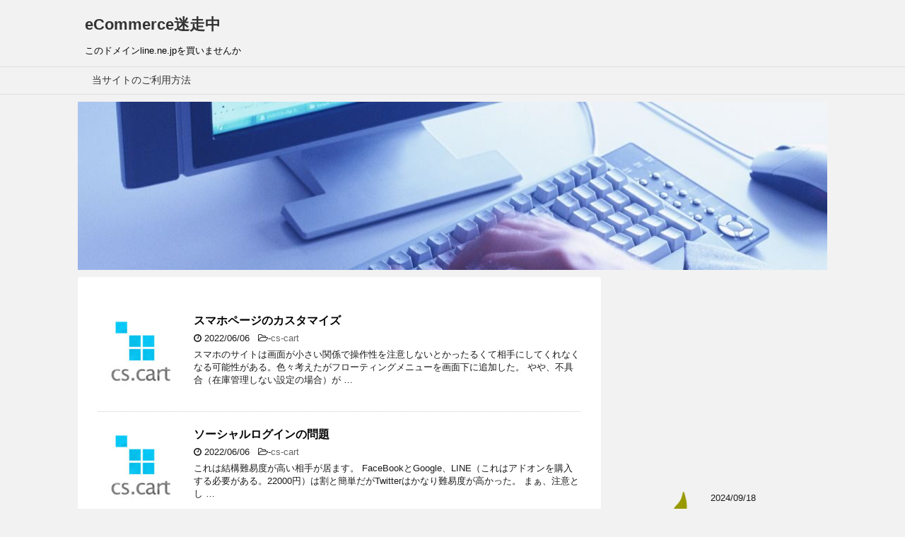

--- FILE ---
content_type: text/html; charset=UTF-8
request_url: https://line.ne.jp/page/3/
body_size: 13158
content:
<!DOCTYPE html>
<!--[if lt IE 7]>
<html class="ie6" lang="ja"> <![endif]-->
<!--[if IE 7]>
<html class="i7" lang="ja"> <![endif]-->
<!--[if IE 8]>
<html class="ie" lang="ja"> <![endif]-->
<!--[if gt IE 8]><!-->
<html lang="ja">
	<!--<![endif]-->
	<head prefix="og: http://ogp.me/ns# fb: http://ogp.me/ns/fb# article: http://ogp.me/ns/article#">
		<meta charset="UTF-8" >
		<meta name="viewport" content="width=device-width,initial-scale=1.0,user-scalable=yes">
		<meta name="format-detection" content="telephone=no" >
		
					<meta name="robots" content="noindex,follow">
		
		<link rel="alternate" type="application/rss+xml" title="eCommerce迷走中 RSS Feed" href="https://line.ne.jp/feed/" />
		<link rel="pingback" href="https://line.ne.jp/xmlrpc.php" >
		<!--[if lt IE 9]>
		<script src="http://css3-mediaqueries-js.googlecode.com/svn/trunk/css3-mediaqueries.js"></script>
		<script src="https://line.ne.jp/wp-content/themes/stinger8/js/html5shiv.js"></script>
		<![endif]-->
				<title>eCommerce迷走中 &#8211; ページ 3 &#8211; このドメインline.ne.jpを買いませんか</title>
<meta name='robots' content='max-image-preview:large' />
	<style>img:is([sizes="auto" i], [sizes^="auto," i]) { contain-intrinsic-size: 3000px 1500px }</style>
	<link rel='dns-prefetch' href='//widgetlogic.org' />
<link rel='dns-prefetch' href='//ajax.googleapis.com' />
<link rel='dns-prefetch' href='//www.googletagmanager.com' />
<link rel='dns-prefetch' href='//pagead2.googlesyndication.com' />
<script type="text/javascript">
/* <![CDATA[ */
window._wpemojiSettings = {"baseUrl":"https:\/\/s.w.org\/images\/core\/emoji\/16.0.1\/72x72\/","ext":".png","svgUrl":"https:\/\/s.w.org\/images\/core\/emoji\/16.0.1\/svg\/","svgExt":".svg","source":{"concatemoji":"https:\/\/line.ne.jp\/wp-includes\/js\/wp-emoji-release.min.js?ver=6.8.3"}};
/*! This file is auto-generated */
!function(s,n){var o,i,e;function c(e){try{var t={supportTests:e,timestamp:(new Date).valueOf()};sessionStorage.setItem(o,JSON.stringify(t))}catch(e){}}function p(e,t,n){e.clearRect(0,0,e.canvas.width,e.canvas.height),e.fillText(t,0,0);var t=new Uint32Array(e.getImageData(0,0,e.canvas.width,e.canvas.height).data),a=(e.clearRect(0,0,e.canvas.width,e.canvas.height),e.fillText(n,0,0),new Uint32Array(e.getImageData(0,0,e.canvas.width,e.canvas.height).data));return t.every(function(e,t){return e===a[t]})}function u(e,t){e.clearRect(0,0,e.canvas.width,e.canvas.height),e.fillText(t,0,0);for(var n=e.getImageData(16,16,1,1),a=0;a<n.data.length;a++)if(0!==n.data[a])return!1;return!0}function f(e,t,n,a){switch(t){case"flag":return n(e,"\ud83c\udff3\ufe0f\u200d\u26a7\ufe0f","\ud83c\udff3\ufe0f\u200b\u26a7\ufe0f")?!1:!n(e,"\ud83c\udde8\ud83c\uddf6","\ud83c\udde8\u200b\ud83c\uddf6")&&!n(e,"\ud83c\udff4\udb40\udc67\udb40\udc62\udb40\udc65\udb40\udc6e\udb40\udc67\udb40\udc7f","\ud83c\udff4\u200b\udb40\udc67\u200b\udb40\udc62\u200b\udb40\udc65\u200b\udb40\udc6e\u200b\udb40\udc67\u200b\udb40\udc7f");case"emoji":return!a(e,"\ud83e\udedf")}return!1}function g(e,t,n,a){var r="undefined"!=typeof WorkerGlobalScope&&self instanceof WorkerGlobalScope?new OffscreenCanvas(300,150):s.createElement("canvas"),o=r.getContext("2d",{willReadFrequently:!0}),i=(o.textBaseline="top",o.font="600 32px Arial",{});return e.forEach(function(e){i[e]=t(o,e,n,a)}),i}function t(e){var t=s.createElement("script");t.src=e,t.defer=!0,s.head.appendChild(t)}"undefined"!=typeof Promise&&(o="wpEmojiSettingsSupports",i=["flag","emoji"],n.supports={everything:!0,everythingExceptFlag:!0},e=new Promise(function(e){s.addEventListener("DOMContentLoaded",e,{once:!0})}),new Promise(function(t){var n=function(){try{var e=JSON.parse(sessionStorage.getItem(o));if("object"==typeof e&&"number"==typeof e.timestamp&&(new Date).valueOf()<e.timestamp+604800&&"object"==typeof e.supportTests)return e.supportTests}catch(e){}return null}();if(!n){if("undefined"!=typeof Worker&&"undefined"!=typeof OffscreenCanvas&&"undefined"!=typeof URL&&URL.createObjectURL&&"undefined"!=typeof Blob)try{var e="postMessage("+g.toString()+"("+[JSON.stringify(i),f.toString(),p.toString(),u.toString()].join(",")+"));",a=new Blob([e],{type:"text/javascript"}),r=new Worker(URL.createObjectURL(a),{name:"wpTestEmojiSupports"});return void(r.onmessage=function(e){c(n=e.data),r.terminate(),t(n)})}catch(e){}c(n=g(i,f,p,u))}t(n)}).then(function(e){for(var t in e)n.supports[t]=e[t],n.supports.everything=n.supports.everything&&n.supports[t],"flag"!==t&&(n.supports.everythingExceptFlag=n.supports.everythingExceptFlag&&n.supports[t]);n.supports.everythingExceptFlag=n.supports.everythingExceptFlag&&!n.supports.flag,n.DOMReady=!1,n.readyCallback=function(){n.DOMReady=!0}}).then(function(){return e}).then(function(){var e;n.supports.everything||(n.readyCallback(),(e=n.source||{}).concatemoji?t(e.concatemoji):e.wpemoji&&e.twemoji&&(t(e.twemoji),t(e.wpemoji)))}))}((window,document),window._wpemojiSettings);
/* ]]> */
</script>
<style id='wp-emoji-styles-inline-css' type='text/css'>

	img.wp-smiley, img.emoji {
		display: inline !important;
		border: none !important;
		box-shadow: none !important;
		height: 1em !important;
		width: 1em !important;
		margin: 0 0.07em !important;
		vertical-align: -0.1em !important;
		background: none !important;
		padding: 0 !important;
	}
</style>
<link rel='stylesheet' id='wp-block-library-css' href='https://line.ne.jp/wp-includes/css/dist/block-library/style.min.css?ver=6.8.3' type='text/css' media='all' />
<style id='classic-theme-styles-inline-css' type='text/css'>
/*! This file is auto-generated */
.wp-block-button__link{color:#fff;background-color:#32373c;border-radius:9999px;box-shadow:none;text-decoration:none;padding:calc(.667em + 2px) calc(1.333em + 2px);font-size:1.125em}.wp-block-file__button{background:#32373c;color:#fff;text-decoration:none}
</style>
<link rel='stylesheet' id='block-widget-css' href='https://line.ne.jp/wp-content/plugins/widget-logic/block_widget/css/widget.css?ver=1768265588' type='text/css' media='all' />
<style id='global-styles-inline-css' type='text/css'>
:root{--wp--preset--aspect-ratio--square: 1;--wp--preset--aspect-ratio--4-3: 4/3;--wp--preset--aspect-ratio--3-4: 3/4;--wp--preset--aspect-ratio--3-2: 3/2;--wp--preset--aspect-ratio--2-3: 2/3;--wp--preset--aspect-ratio--16-9: 16/9;--wp--preset--aspect-ratio--9-16: 9/16;--wp--preset--color--black: #000000;--wp--preset--color--cyan-bluish-gray: #abb8c3;--wp--preset--color--white: #ffffff;--wp--preset--color--pale-pink: #f78da7;--wp--preset--color--vivid-red: #cf2e2e;--wp--preset--color--luminous-vivid-orange: #ff6900;--wp--preset--color--luminous-vivid-amber: #fcb900;--wp--preset--color--light-green-cyan: #7bdcb5;--wp--preset--color--vivid-green-cyan: #00d084;--wp--preset--color--pale-cyan-blue: #8ed1fc;--wp--preset--color--vivid-cyan-blue: #0693e3;--wp--preset--color--vivid-purple: #9b51e0;--wp--preset--gradient--vivid-cyan-blue-to-vivid-purple: linear-gradient(135deg,rgba(6,147,227,1) 0%,rgb(155,81,224) 100%);--wp--preset--gradient--light-green-cyan-to-vivid-green-cyan: linear-gradient(135deg,rgb(122,220,180) 0%,rgb(0,208,130) 100%);--wp--preset--gradient--luminous-vivid-amber-to-luminous-vivid-orange: linear-gradient(135deg,rgba(252,185,0,1) 0%,rgba(255,105,0,1) 100%);--wp--preset--gradient--luminous-vivid-orange-to-vivid-red: linear-gradient(135deg,rgba(255,105,0,1) 0%,rgb(207,46,46) 100%);--wp--preset--gradient--very-light-gray-to-cyan-bluish-gray: linear-gradient(135deg,rgb(238,238,238) 0%,rgb(169,184,195) 100%);--wp--preset--gradient--cool-to-warm-spectrum: linear-gradient(135deg,rgb(74,234,220) 0%,rgb(151,120,209) 20%,rgb(207,42,186) 40%,rgb(238,44,130) 60%,rgb(251,105,98) 80%,rgb(254,248,76) 100%);--wp--preset--gradient--blush-light-purple: linear-gradient(135deg,rgb(255,206,236) 0%,rgb(152,150,240) 100%);--wp--preset--gradient--blush-bordeaux: linear-gradient(135deg,rgb(254,205,165) 0%,rgb(254,45,45) 50%,rgb(107,0,62) 100%);--wp--preset--gradient--luminous-dusk: linear-gradient(135deg,rgb(255,203,112) 0%,rgb(199,81,192) 50%,rgb(65,88,208) 100%);--wp--preset--gradient--pale-ocean: linear-gradient(135deg,rgb(255,245,203) 0%,rgb(182,227,212) 50%,rgb(51,167,181) 100%);--wp--preset--gradient--electric-grass: linear-gradient(135deg,rgb(202,248,128) 0%,rgb(113,206,126) 100%);--wp--preset--gradient--midnight: linear-gradient(135deg,rgb(2,3,129) 0%,rgb(40,116,252) 100%);--wp--preset--font-size--small: 13px;--wp--preset--font-size--medium: 20px;--wp--preset--font-size--large: 36px;--wp--preset--font-size--x-large: 42px;--wp--preset--spacing--20: 0.44rem;--wp--preset--spacing--30: 0.67rem;--wp--preset--spacing--40: 1rem;--wp--preset--spacing--50: 1.5rem;--wp--preset--spacing--60: 2.25rem;--wp--preset--spacing--70: 3.38rem;--wp--preset--spacing--80: 5.06rem;--wp--preset--shadow--natural: 6px 6px 9px rgba(0, 0, 0, 0.2);--wp--preset--shadow--deep: 12px 12px 50px rgba(0, 0, 0, 0.4);--wp--preset--shadow--sharp: 6px 6px 0px rgba(0, 0, 0, 0.2);--wp--preset--shadow--outlined: 6px 6px 0px -3px rgba(255, 255, 255, 1), 6px 6px rgba(0, 0, 0, 1);--wp--preset--shadow--crisp: 6px 6px 0px rgba(0, 0, 0, 1);}:where(.is-layout-flex){gap: 0.5em;}:where(.is-layout-grid){gap: 0.5em;}body .is-layout-flex{display: flex;}.is-layout-flex{flex-wrap: wrap;align-items: center;}.is-layout-flex > :is(*, div){margin: 0;}body .is-layout-grid{display: grid;}.is-layout-grid > :is(*, div){margin: 0;}:where(.wp-block-columns.is-layout-flex){gap: 2em;}:where(.wp-block-columns.is-layout-grid){gap: 2em;}:where(.wp-block-post-template.is-layout-flex){gap: 1.25em;}:where(.wp-block-post-template.is-layout-grid){gap: 1.25em;}.has-black-color{color: var(--wp--preset--color--black) !important;}.has-cyan-bluish-gray-color{color: var(--wp--preset--color--cyan-bluish-gray) !important;}.has-white-color{color: var(--wp--preset--color--white) !important;}.has-pale-pink-color{color: var(--wp--preset--color--pale-pink) !important;}.has-vivid-red-color{color: var(--wp--preset--color--vivid-red) !important;}.has-luminous-vivid-orange-color{color: var(--wp--preset--color--luminous-vivid-orange) !important;}.has-luminous-vivid-amber-color{color: var(--wp--preset--color--luminous-vivid-amber) !important;}.has-light-green-cyan-color{color: var(--wp--preset--color--light-green-cyan) !important;}.has-vivid-green-cyan-color{color: var(--wp--preset--color--vivid-green-cyan) !important;}.has-pale-cyan-blue-color{color: var(--wp--preset--color--pale-cyan-blue) !important;}.has-vivid-cyan-blue-color{color: var(--wp--preset--color--vivid-cyan-blue) !important;}.has-vivid-purple-color{color: var(--wp--preset--color--vivid-purple) !important;}.has-black-background-color{background-color: var(--wp--preset--color--black) !important;}.has-cyan-bluish-gray-background-color{background-color: var(--wp--preset--color--cyan-bluish-gray) !important;}.has-white-background-color{background-color: var(--wp--preset--color--white) !important;}.has-pale-pink-background-color{background-color: var(--wp--preset--color--pale-pink) !important;}.has-vivid-red-background-color{background-color: var(--wp--preset--color--vivid-red) !important;}.has-luminous-vivid-orange-background-color{background-color: var(--wp--preset--color--luminous-vivid-orange) !important;}.has-luminous-vivid-amber-background-color{background-color: var(--wp--preset--color--luminous-vivid-amber) !important;}.has-light-green-cyan-background-color{background-color: var(--wp--preset--color--light-green-cyan) !important;}.has-vivid-green-cyan-background-color{background-color: var(--wp--preset--color--vivid-green-cyan) !important;}.has-pale-cyan-blue-background-color{background-color: var(--wp--preset--color--pale-cyan-blue) !important;}.has-vivid-cyan-blue-background-color{background-color: var(--wp--preset--color--vivid-cyan-blue) !important;}.has-vivid-purple-background-color{background-color: var(--wp--preset--color--vivid-purple) !important;}.has-black-border-color{border-color: var(--wp--preset--color--black) !important;}.has-cyan-bluish-gray-border-color{border-color: var(--wp--preset--color--cyan-bluish-gray) !important;}.has-white-border-color{border-color: var(--wp--preset--color--white) !important;}.has-pale-pink-border-color{border-color: var(--wp--preset--color--pale-pink) !important;}.has-vivid-red-border-color{border-color: var(--wp--preset--color--vivid-red) !important;}.has-luminous-vivid-orange-border-color{border-color: var(--wp--preset--color--luminous-vivid-orange) !important;}.has-luminous-vivid-amber-border-color{border-color: var(--wp--preset--color--luminous-vivid-amber) !important;}.has-light-green-cyan-border-color{border-color: var(--wp--preset--color--light-green-cyan) !important;}.has-vivid-green-cyan-border-color{border-color: var(--wp--preset--color--vivid-green-cyan) !important;}.has-pale-cyan-blue-border-color{border-color: var(--wp--preset--color--pale-cyan-blue) !important;}.has-vivid-cyan-blue-border-color{border-color: var(--wp--preset--color--vivid-cyan-blue) !important;}.has-vivid-purple-border-color{border-color: var(--wp--preset--color--vivid-purple) !important;}.has-vivid-cyan-blue-to-vivid-purple-gradient-background{background: var(--wp--preset--gradient--vivid-cyan-blue-to-vivid-purple) !important;}.has-light-green-cyan-to-vivid-green-cyan-gradient-background{background: var(--wp--preset--gradient--light-green-cyan-to-vivid-green-cyan) !important;}.has-luminous-vivid-amber-to-luminous-vivid-orange-gradient-background{background: var(--wp--preset--gradient--luminous-vivid-amber-to-luminous-vivid-orange) !important;}.has-luminous-vivid-orange-to-vivid-red-gradient-background{background: var(--wp--preset--gradient--luminous-vivid-orange-to-vivid-red) !important;}.has-very-light-gray-to-cyan-bluish-gray-gradient-background{background: var(--wp--preset--gradient--very-light-gray-to-cyan-bluish-gray) !important;}.has-cool-to-warm-spectrum-gradient-background{background: var(--wp--preset--gradient--cool-to-warm-spectrum) !important;}.has-blush-light-purple-gradient-background{background: var(--wp--preset--gradient--blush-light-purple) !important;}.has-blush-bordeaux-gradient-background{background: var(--wp--preset--gradient--blush-bordeaux) !important;}.has-luminous-dusk-gradient-background{background: var(--wp--preset--gradient--luminous-dusk) !important;}.has-pale-ocean-gradient-background{background: var(--wp--preset--gradient--pale-ocean) !important;}.has-electric-grass-gradient-background{background: var(--wp--preset--gradient--electric-grass) !important;}.has-midnight-gradient-background{background: var(--wp--preset--gradient--midnight) !important;}.has-small-font-size{font-size: var(--wp--preset--font-size--small) !important;}.has-medium-font-size{font-size: var(--wp--preset--font-size--medium) !important;}.has-large-font-size{font-size: var(--wp--preset--font-size--large) !important;}.has-x-large-font-size{font-size: var(--wp--preset--font-size--x-large) !important;}
:where(.wp-block-post-template.is-layout-flex){gap: 1.25em;}:where(.wp-block-post-template.is-layout-grid){gap: 1.25em;}
:where(.wp-block-columns.is-layout-flex){gap: 2em;}:where(.wp-block-columns.is-layout-grid){gap: 2em;}
:root :where(.wp-block-pullquote){font-size: 1.5em;line-height: 1.6;}
</style>
<link rel='stylesheet' id='elusive-style-css' href='https://line.ne.jp/wp-content/plugins/widget-icon/assets/elusive/css/elusive-webfont.css?ver=6.8.3' type='text/css' media='all' />
<link rel='stylesheet' id='font-awesome-style-css' href='https://line.ne.jp/wp-content/plugins/widget-icon/assets/font-awesome/css/font-awesome.min.css?ver=6.8.3' type='text/css' media='all' />
<link rel='stylesheet' id='widget-icon-front-style-css' href='https://line.ne.jp/wp-content/plugins/widget-icon/css/widget-icon-front.css?ver=6.8.3' type='text/css' media='all' />
<link rel='stylesheet' id='normalize-css' href='https://line.ne.jp/wp-content/themes/stinger8/css/normalize.css?ver=1.5.9' type='text/css' media='all' />
<link rel='stylesheet' id='font-awesome-css' href='https://line.ne.jp/wp-content/themes/stinger8/css/fontawesome/css/font-awesome.min.css?ver=4.5.0' type='text/css' media='all' />
<link rel='stylesheet' id='style-css' href='https://line.ne.jp/wp-content/themes/stinger8-child/style.css?ver=6.8.3' type='text/css' media='all' />
<script type="text/javascript" src="//ajax.googleapis.com/ajax/libs/jquery/1.11.3/jquery.min.js?ver=1.11.3" id="jquery-js"></script>

<!-- Site Kit によって追加された Google タグ（gtag.js）スニペット -->
<!-- Google アナリティクス スニペット (Site Kit が追加) -->
<script type="text/javascript" src="https://www.googletagmanager.com/gtag/js?id=G-F0GK2BSRGC" id="google_gtagjs-js" async></script>
<script type="text/javascript" id="google_gtagjs-js-after">
/* <![CDATA[ */
window.dataLayer = window.dataLayer || [];function gtag(){dataLayer.push(arguments);}
gtag("set","linker",{"domains":["line.ne.jp"]});
gtag("js", new Date());
gtag("set", "developer_id.dZTNiMT", true);
gtag("config", "G-F0GK2BSRGC");
/* ]]> */
</script>
<link rel="https://api.w.org/" href="https://line.ne.jp/wp-json/" /><meta name="generator" content="Site Kit by Google 1.170.0" />
<!-- Site Kit が追加した Google AdSense メタタグ -->
<meta name="google-adsense-platform-account" content="ca-host-pub-2644536267352236">
<meta name="google-adsense-platform-domain" content="sitekit.withgoogle.com">
<!-- Site Kit が追加した End Google AdSense メタタグ -->
<style type="text/css">.recentcomments a{display:inline !important;padding:0 !important;margin:0 !important;}</style>
<!-- Google AdSense スニペット (Site Kit が追加) -->
<script type="text/javascript" async="async" src="https://pagead2.googlesyndication.com/pagead/js/adsbygoogle.js?client=ca-pub-5434426185402617&amp;host=ca-host-pub-2644536267352236" crossorigin="anonymous"></script>

<!-- (ここまで) Google AdSense スニペット (Site Kit が追加) -->
		<style type="text/css" id="wp-custom-css">
			/*アイキャッチ画像*/
.kanren dt {
    float: left;
    width: 120px;
}
.kanren dt img {
    width: 100%;
}
.kanren dd {
    padding-left: 135px;
}

/*記事エリアの幅変更*/
/*PCのみ*/
@media print, screen and (min-width: 960px) {
  
.st-main {
  padding: 30px 29px 30px;
}

/*アドセンス記事下　ここから*/
/*PC・タブレット*/
@media print, screen and (min-width: 768px) {
  
.ad-box { 
  margin-bottom: 40px;
}
  
#ad-pc-left {
  float: left;
}
  
#ad-pc-right {
  float: right;
}
}
  
/*アドセンスラベル　ここから*/
.label p {
 margin-bottom:0;
 font-size:12px;
}		</style>
		
	</head>
	<body class="home blog paged paged-3 wp-theme-stinger8 wp-child-theme-stinger8-child" >
			<div id="st-ami">
				<div id="wrapper">
				<div id="wrapper-in">
					<header>
						<div id="headbox-bg">
							<div class="clearfix" id="headbox">
								<nav id="s-navi" class="pcnone">
	<dl class="acordion">
		<dt class="trigger">
			<p><span class="op"><i class="fa fa-bars"></i></span></p>
		</dt>

		<dd class="acordion_tree">
						<div class="menu"><ul>
<li class="page_item page-item-203"><a href="https://line.ne.jp/%e5%bd%93%e3%82%b5%e3%82%a4%e3%83%88%e3%81%ae%e3%81%94%e5%88%a9%e7%94%a8%e6%96%b9%e6%b3%95/">当サイトのご利用方法</a></li>
</ul></div>
			<div class="clear"></div>

		</dd>
	</dl>
</nav>
									<div id="header-l">
									<!-- ロゴ又はブログ名 -->
									<p class="sitename">
										<a href="https://line.ne.jp/">
											eCommerce迷走中										</a>
									</p>
									<!-- ロゴ又はブログ名ここまで -->
									<!-- キャプション -->
																			<h1 class="descr">
											このドメインline.ne.jpを買いませんか										</h1>
																		</div><!-- /#header-l -->

							</div><!-- /#headbox-bg -->
						</div><!-- /#headbox clearfix -->

						<div id="gazou-wide">
										<div id="st-menubox">
			<div id="st-menuwide">
				<nav class="menu"><ul>
<li class="page_item page-item-203"><a href="https://line.ne.jp/%e5%bd%93%e3%82%b5%e3%82%a4%e3%83%88%e3%81%ae%e3%81%94%e5%88%a9%e7%94%a8%e6%96%b9%e6%b3%95/">当サイトのご利用方法</a></li>
</ul></nav>
			</div>
		</div>
	
														<div id="st-headerbox">
								<div id="st-header">
									<img src="https://line.ne.jp/wp-content/uploads/2016/05/cropped-cropped-FE171.jpg" height="238" width="1060" alt="" />
								</div>
							</div>
							
						</div>
						<!-- /gazou -->

					</header>
					<script async src="https://pagead2.googlesyndication.com/pagead/js/adsbygoogle.js?client=ca-pub-5434426185402617"
     crossorigin="anonymous"></script>
					<div id="content-w">
<div id="content" class="clearfix">
	<div id="contentInner">
		<div class="st-main">
			<article>
				<div class="st-aside">
					<div class="kanren">
			<dl class="clearfix">
			<dt><a href="https://line.ne.jp/2022/06/06/%e3%82%b9%e3%83%9e%e3%83%9b%e3%83%9a%e3%83%bc%e3%82%b8%e3%81%ae%e3%82%ab%e3%82%b9%e3%82%bf%e3%83%9e%e3%82%a4%e3%82%ba/">
											<img width="150" height="150" src="https://line.ne.jp/wp-content/uploads/2022/06/service_cording2_05-thumb-800xauto-413-150x150.jpg" class="attachment-thumbnail size-thumbnail wp-post-image" alt="" decoding="async" srcset="https://line.ne.jp/wp-content/uploads/2022/06/service_cording2_05-thumb-800xauto-413-150x150.jpg 150w, https://line.ne.jp/wp-content/uploads/2022/06/service_cording2_05-thumb-800xauto-413-100x100.jpg 100w" sizes="(max-width: 150px) 100vw, 150px" />									</a></dt>
			<dd>
				<p class="kanren-t"><a href="https://line.ne.jp/2022/06/06/%e3%82%b9%e3%83%9e%e3%83%9b%e3%83%9a%e3%83%bc%e3%82%b8%e3%81%ae%e3%82%ab%e3%82%b9%e3%82%bf%e3%83%9e%e3%82%a4%e3%82%ba/">
						スマホページのカスタマイズ					</a></p>

				<div class="blog_info">
					<p><i class="fa fa-clock-o"></i>
						2022/06/06						&nbsp;<span class="pcone">
							<i class="fa fa-folder-open-o" aria-hidden="true"></i>-<a href="https://line.ne.jp/category/cs-cart/" rel="category tag">cs-cart</a><br/>
							          </span></p>
				</div>
				<div class="smanone2">
					<p>スマホのサイトは画面が小さい関係で操作性を注意しないとかったるくて相手にしてくれなくなる可能性がある。色々考えたがフローティングメニューを画面下に追加した。 やや、不具合（在庫管理しない設定の場合）が &#8230; </p>
				</div>
			</dd>
		</dl>
			<dl class="clearfix">
			<dt><a href="https://line.ne.jp/2022/06/06/%e3%82%bd%e3%83%bc%e3%82%b7%e3%83%a3%e3%83%ab%e3%83%ad%e3%82%b0%e3%82%a4%e3%83%b3%e3%81%ae%e5%95%8f%e9%a1%8c/">
											<img width="150" height="150" src="https://line.ne.jp/wp-content/uploads/2022/06/service_cording2_05-thumb-800xauto-413-150x150.jpg" class="attachment-thumbnail size-thumbnail wp-post-image" alt="" decoding="async" srcset="https://line.ne.jp/wp-content/uploads/2022/06/service_cording2_05-thumb-800xauto-413-150x150.jpg 150w, https://line.ne.jp/wp-content/uploads/2022/06/service_cording2_05-thumb-800xauto-413-100x100.jpg 100w" sizes="(max-width: 150px) 100vw, 150px" />									</a></dt>
			<dd>
				<p class="kanren-t"><a href="https://line.ne.jp/2022/06/06/%e3%82%bd%e3%83%bc%e3%82%b7%e3%83%a3%e3%83%ab%e3%83%ad%e3%82%b0%e3%82%a4%e3%83%b3%e3%81%ae%e5%95%8f%e9%a1%8c/">
						ソーシャルログインの問題					</a></p>

				<div class="blog_info">
					<p><i class="fa fa-clock-o"></i>
						2022/06/06						&nbsp;<span class="pcone">
							<i class="fa fa-folder-open-o" aria-hidden="true"></i>-<a href="https://line.ne.jp/category/cs-cart/" rel="category tag">cs-cart</a><br/>
							          </span></p>
				</div>
				<div class="smanone2">
					<p>これは結構難易度が高い相手が居ます。 FaceBookとGoogle、LINE（これはアドオンを購入する必要がある。22000円）は割と簡単だがTwitterはかなり難易度が高かった。 まぁ、注意とし &#8230; </p>
				</div>
			</dd>
		</dl>
			<dl class="clearfix">
			<dt><a href="https://line.ne.jp/2022/06/06/%e7%82%ba%e6%9b%bf%e9%80%a3%e5%8b%95%e3%81%ae%e5%95%8f%e9%a1%8c/">
											<img width="150" height="150" src="https://line.ne.jp/wp-content/uploads/2022/06/service_cording2_05-thumb-800xauto-413-150x150.jpg" class="attachment-thumbnail size-thumbnail wp-post-image" alt="" decoding="async" loading="lazy" srcset="https://line.ne.jp/wp-content/uploads/2022/06/service_cording2_05-thumb-800xauto-413-150x150.jpg 150w, https://line.ne.jp/wp-content/uploads/2022/06/service_cording2_05-thumb-800xauto-413-100x100.jpg 100w" sizes="auto, (max-width: 150px) 100vw, 150px" />									</a></dt>
			<dd>
				<p class="kanren-t"><a href="https://line.ne.jp/2022/06/06/%e7%82%ba%e6%9b%bf%e9%80%a3%e5%8b%95%e3%81%ae%e5%95%8f%e9%a1%8c/">
						為替連動の問題					</a></p>

				<div class="blog_info">
					<p><i class="fa fa-clock-o"></i>
						2022/06/06						&nbsp;<span class="pcone">
							<i class="fa fa-folder-open-o" aria-hidden="true"></i>-<a href="https://line.ne.jp/category/cs-cart/" rel="category tag">cs-cart</a><br/>
							          </span></p>
				</div>
				<div class="smanone2">
					<p>USDで仕入れる商品を利益を足した上、円で表示する方法は次の通り 原価がUSDの場合、原価に原価率で割ってUSDの売価を商品登録する。 通貨設定でUSDをメイン通貨にして非表示設定。円を右側に出ている &#8230; </p>
				</div>
			</dd>
		</dl>
			<dl class="clearfix">
			<dt><a href="https://line.ne.jp/2022/06/06/cs-cart%e3%81%ae%e6%a4%9c%e7%b4%a2%e3%82%b7%e3%82%b9%e3%83%86%e3%83%a0%e3%81%ae%e5%95%8f%e9%a1%8c%e3%80%82/">
											<img width="150" height="150" src="https://line.ne.jp/wp-content/uploads/2022/06/service_cording2_05-thumb-800xauto-413-150x150.jpg" class="attachment-thumbnail size-thumbnail wp-post-image" alt="" decoding="async" loading="lazy" srcset="https://line.ne.jp/wp-content/uploads/2022/06/service_cording2_05-thumb-800xauto-413-150x150.jpg 150w, https://line.ne.jp/wp-content/uploads/2022/06/service_cording2_05-thumb-800xauto-413-100x100.jpg 100w" sizes="auto, (max-width: 150px) 100vw, 150px" />									</a></dt>
			<dd>
				<p class="kanren-t"><a href="https://line.ne.jp/2022/06/06/cs-cart%e3%81%ae%e6%a4%9c%e7%b4%a2%e3%82%b7%e3%82%b9%e3%83%86%e3%83%a0%e3%81%ae%e5%95%8f%e9%a1%8c%e3%80%82/">
						CS-CARTの検索システムの問題。					</a></p>

				<div class="blog_info">
					<p><i class="fa fa-clock-o"></i>
						2022/06/06						&nbsp;<span class="pcone">
							<i class="fa fa-folder-open-o" aria-hidden="true"></i>-<a href="https://line.ne.jp/category/cs-cart/" rel="category tag">cs-cart</a><br/>
							          </span></p>
				</div>
				<div class="smanone2">
					<p>当店は検索文字を入れずに検索ボタンを押すと全部の商品が現れてしまう現象が非常に都合が良くない。そこでアドオンを色々探しながら、そのような工夫ができるものが無いかさがしていたが見つかった！しかもただ！そ &#8230; </p>
				</div>
			</dd>
		</dl>
			<dl class="clearfix">
			<dt><a href="https://line.ne.jp/2022/06/06/xserver%e3%81%abcs-cart%e3%82%92%e3%82%a4%e3%83%b3%e3%82%b9%e3%83%88%e3%83%bc%e3%83%ab%e3%81%97%e3%81%9f%e3%80%82/">
											<img width="150" height="150" src="https://line.ne.jp/wp-content/uploads/2022/06/service_cording2_05-thumb-800xauto-413-150x150.jpg" class="attachment-thumbnail size-thumbnail wp-post-image" alt="" decoding="async" loading="lazy" srcset="https://line.ne.jp/wp-content/uploads/2022/06/service_cording2_05-thumb-800xauto-413-150x150.jpg 150w, https://line.ne.jp/wp-content/uploads/2022/06/service_cording2_05-thumb-800xauto-413-100x100.jpg 100w" sizes="auto, (max-width: 150px) 100vw, 150px" />									</a></dt>
			<dd>
				<p class="kanren-t"><a href="https://line.ne.jp/2022/06/06/xserver%e3%81%abcs-cart%e3%82%92%e3%82%a4%e3%83%b3%e3%82%b9%e3%83%88%e3%83%bc%e3%83%ab%e3%81%97%e3%81%9f%e3%80%82/">
						XSERVERにCS-CARTをインストールした。					</a></p>

				<div class="blog_info">
					<p><i class="fa fa-clock-o"></i>
						2022/06/06						&nbsp;<span class="pcone">
							<i class="fa fa-folder-open-o" aria-hidden="true"></i>-<a href="https://line.ne.jp/category/cs-cart/" rel="category tag">cs-cart</a><br/>
							          </span></p>
				</div>
				<div class="smanone2">
					<p>CMSとは？・・厳密には完全に言葉を理解していないが、ショッピングサイトをいくつか試してまた、運用もして見て、だんだん技術革新やあたらしいCMSが現れている中、うちのサイトはちょっと古いな～～と日々感 &#8230; </p>
				</div>
			</dd>
		</dl>
			<dl class="clearfix">
			<dt><a href="https://line.ne.jp/2019/07/01/amazon%e6%94%b9%e5%96%84%e8%a8%88%e7%94%bb%e6%9b%b8/">
											<img width="150" height="150" src="https://line.ne.jp/wp-content/uploads/2016/09/noimage-150x150.png" class="attachment-thumbnail size-thumbnail wp-post-image" alt="" decoding="async" loading="lazy" srcset="https://line.ne.jp/wp-content/uploads/2016/09/noimage-150x150.png 150w, https://line.ne.jp/wp-content/uploads/2016/09/noimage-100x100.png 100w" sizes="auto, (max-width: 150px) 100vw, 150px" />									</a></dt>
			<dd>
				<p class="kanren-t"><a href="https://line.ne.jp/2019/07/01/amazon%e6%94%b9%e5%96%84%e8%a8%88%e7%94%bb%e6%9b%b8/">
						これはヤバイ！改善計画書を求められた。					</a></p>

				<div class="blog_info">
					<p><i class="fa fa-clock-o"></i>
						2019/07/01						&nbsp;<span class="pcone">
							<i class="fa fa-folder-open-o" aria-hidden="true"></i>-<a href="https://line.ne.jp/category/amazon/" rel="category tag">Amazon</a><br/>
							<i class="fa fa-tags"></i>&nbsp;<a href="https://line.ne.jp/tag/amazon/" rel="tag">Amazon</a>          </span></p>
				</div>
				<div class="smanone2">
					<p>最近はアカウントマネージャー直ではなくまずアカウントヘルプチームが改善方法のアドバイスをくれるのでそれにそって計画案をケースの返信の形で提出すると良い。 回答ポイント ・具体的数字を揚げて説明をすると &#8230; </p>
				</div>
			</dd>
		</dl>
			<dl class="clearfix">
			<dt><a href="https://line.ne.jp/2017/12/02/windows10%e3%81%ae%e3%82%ab%e3%83%ac%e3%83%b3%e3%83%80%e3%83%bc%e3%81%a8icloud%e3%81%ae%e5%90%8c%e6%9c%9f%e3%81%8c%e5%8f%96%e3%82%8c%e3%81%aa%e3%81%84%e4%bb%b6%e3%80%82/">
											<img width="150" height="150" src="https://line.ne.jp/wp-content/uploads/2016/09/noimage-150x150.png" class="attachment-thumbnail size-thumbnail wp-post-image" alt="" decoding="async" loading="lazy" srcset="https://line.ne.jp/wp-content/uploads/2016/09/noimage-150x150.png 150w, https://line.ne.jp/wp-content/uploads/2016/09/noimage-100x100.png 100w" sizes="auto, (max-width: 150px) 100vw, 150px" />									</a></dt>
			<dd>
				<p class="kanren-t"><a href="https://line.ne.jp/2017/12/02/windows10%e3%81%ae%e3%82%ab%e3%83%ac%e3%83%b3%e3%83%80%e3%83%bc%e3%81%a8icloud%e3%81%ae%e5%90%8c%e6%9c%9f%e3%81%8c%e5%8f%96%e3%82%8c%e3%81%aa%e3%81%84%e4%bb%b6%e3%80%82/">
						Windows10のカレンダーとiCloudの同期が取れない件。					</a></p>

				<div class="blog_info">
					<p><i class="fa fa-clock-o"></i>
						2017/12/02						&nbsp;<span class="pcone">
							<i class="fa fa-folder-open-o" aria-hidden="true"></i>-<a href="https://line.ne.jp/category/%e8%a6%9a%e3%81%88%e6%9b%b8%e3%81%8d/" rel="category tag">覚え書き</a><br/>
							<i class="fa fa-tags"></i>&nbsp;<a href="https://line.ne.jp/tag/amazon/" rel="tag">Amazon</a>          </span></p>
				</div>
				<div class="smanone2">
					<p>なんでこんなめんどくさい事するんだろ。 AppleのWebにアクセスしてAppleIDの管理からセキュリティからApp用パスワード設定から自分のパソコンの名前とかのタイトルでパスワードを発行してそれを &#8230; </p>
				</div>
			</dd>
		</dl>
			<dl class="clearfix">
			<dt><a href="https://line.ne.jp/2017/10/16/antminer%e3%81%ae%e8%87%aa%e5%8b%95%e5%86%8d%e8%b5%b7%e5%8b%95/">
											<img width="150" height="150" src="https://line.ne.jp/wp-content/uploads/2017/01/opengraph-150x150.png" class="attachment-thumbnail size-thumbnail wp-post-image" alt="" decoding="async" loading="lazy" srcset="https://line.ne.jp/wp-content/uploads/2017/01/opengraph-150x150.png 150w, https://line.ne.jp/wp-content/uploads/2017/01/opengraph-300x300.png 300w, https://line.ne.jp/wp-content/uploads/2017/01/opengraph-100x100.png 100w, https://line.ne.jp/wp-content/uploads/2017/01/opengraph.png 500w" sizes="auto, (max-width: 150px) 100vw, 150px" />									</a></dt>
			<dd>
				<p class="kanren-t"><a href="https://line.ne.jp/2017/10/16/antminer%e3%81%ae%e8%87%aa%e5%8b%95%e5%86%8d%e8%b5%b7%e5%8b%95/">
						Antminerの自動再起動					</a></p>

				<div class="blog_info">
					<p><i class="fa fa-clock-o"></i>
						2017/10/16						&nbsp;<span class="pcone">
							<i class="fa fa-folder-open-o" aria-hidden="true"></i>-<a href="https://line.ne.jp/category/%e4%bb%ae%e6%83%b3%e9%80%9a%e8%b2%a8/" rel="category tag">仮想通貨</a><br/>
							          </span></p>
				</div>
				<div class="smanone2">
					<p>コントロールホスト　10.0.0.1 Antminer　10.0.0.2 ssh-keygen ssh-copy-id root@10.0.0.2 root@10.0.0.2 password:adm &#8230; </p>
				</div>
			</dd>
		</dl>
			<dl class="clearfix">
			<dt><a href="https://line.ne.jp/2017/10/05/%e7%b5%90%e5%b1%80xserver%e3%81%ab%e6%88%bb%e3%81%a3%e3%81%9f%e3%80%82/">
											<img width="150" height="150" src="https://line.ne.jp/wp-content/uploads/2016/09/noimage-150x150.png" class="attachment-thumbnail size-thumbnail wp-post-image" alt="" decoding="async" loading="lazy" srcset="https://line.ne.jp/wp-content/uploads/2016/09/noimage-150x150.png 150w, https://line.ne.jp/wp-content/uploads/2016/09/noimage-100x100.png 100w" sizes="auto, (max-width: 150px) 100vw, 150px" />									</a></dt>
			<dd>
				<p class="kanren-t"><a href="https://line.ne.jp/2017/10/05/%e7%b5%90%e5%b1%80xserver%e3%81%ab%e6%88%bb%e3%81%a3%e3%81%9f%e3%80%82/">
						結局Xserverに戻った。					</a></p>

				<div class="blog_info">
					<p><i class="fa fa-clock-o"></i>
						2017/10/05						&nbsp;<span class="pcone">
							<i class="fa fa-folder-open-o" aria-hidden="true"></i>-<a href="https://line.ne.jp/category/%e8%a6%9a%e3%81%88%e6%9b%b8%e3%81%8d/" rel="category tag">覚え書き</a><br/>
							<i class="fa fa-tags"></i>&nbsp;<a href="https://line.ne.jp/tag/magento/" rel="tag">Magento</a>, <a href="https://line.ne.jp/tag/wordpress/" rel="tag">Wordpress</a>          </span></p>
				</div>
				<div class="smanone2">
					<p>理由 Z.comは土日祝日は電話サポートが無い。 Webサーバが3連休の前日の夜止まってしまってメールサポートへ対処を依頼したが翌日自動？復旧したが結局まる一日当方ECサイトが止まってしまった。 サポ &#8230; </p>
				</div>
			</dd>
		</dl>
			<dl class="clearfix">
			<dt><a href="https://line.ne.jp/2017/10/04/antminer-l3/">
											<img width="150" height="150" src="https://line.ne.jp/wp-content/uploads/2017/01/opengraph-150x150.png" class="attachment-thumbnail size-thumbnail wp-post-image" alt="" decoding="async" loading="lazy" srcset="https://line.ne.jp/wp-content/uploads/2017/01/opengraph-150x150.png 150w, https://line.ne.jp/wp-content/uploads/2017/01/opengraph-300x300.png 300w, https://line.ne.jp/wp-content/uploads/2017/01/opengraph-100x100.png 100w, https://line.ne.jp/wp-content/uploads/2017/01/opengraph.png 500w" sizes="auto, (max-width: 150px) 100vw, 150px" />									</a></dt>
			<dd>
				<p class="kanren-t"><a href="https://line.ne.jp/2017/10/04/antminer-l3/">
						Antminer l3+					</a></p>

				<div class="blog_info">
					<p><i class="fa fa-clock-o"></i>
						2017/10/04						&nbsp;<span class="pcone">
							<i class="fa fa-folder-open-o" aria-hidden="true"></i>-<a href="https://line.ne.jp/category/%e4%bb%ae%e6%83%b3%e9%80%9a%e8%b2%a8/" rel="category tag">仮想通貨</a><br/>
							          </span></p>
				</div>
				<div class="smanone2">
					<p>仮想通貨の話しですが。Asic採掘器を2台とりあえず稼働させました。 先ほどセットアップしたばかりでどの程度利益になってどんな感じで下がっていくのかわかりませんが今のところ 2台で一日4000円（電気 &#8230; </p>
				</div>
			</dd>
		</dl>
	</div>
						<div class="st-pagelink">
	<a class="prev page-numbers" href="https://line.ne.jp/page/2/">&laquo; 前へ</a>
<a class="page-numbers" href="https://line.ne.jp/page/1/">1</a>
<a class="page-numbers" href="https://line.ne.jp/page/2/">2</a>
<span aria-current="page" class="page-numbers current">3</span>
<a class="page-numbers" href="https://line.ne.jp/page/4/">4</a>
<a class="page-numbers" href="https://line.ne.jp/page/5/">5</a>
<span class="page-numbers dots">&hellip;</span>
<a class="page-numbers" href="https://line.ne.jp/page/7/">7</a>
<a class="next page-numbers" href="https://line.ne.jp/page/4/">次へ &raquo;</a>	</div>
				</div>

					
<div class="sns">
	<ul class="clearfix">
		<!--ツイートボタン-->
		<li class="twitter"> 
		<a onclick="window.open('//twitter.com/intent/tweet?url=https%3A%2F%2Fline.ne.jp&text=eCommerce%E8%BF%B7%E8%B5%B0%E4%B8%AD&tw_p=tweetbutton', '', 'width=500,height=450'); return false;"><i class="fa fa-twitter"></i><span class="snstext" >Twitter</span>
		</a>
		</li>

		<!--Facebookボタン-->      
		<li class="facebook">
		<a target="_blank" href="//www.facebook.com/sharer.php?src=bm&u=https%3A%2F%2Fline.ne.jp&t=eCommerce%E8%BF%B7%E8%B5%B0%E4%B8%AD"><i class="fa fa-facebook"></i><span class="snstext" >Facebook</span>
		</a>
		</li>

		<!--Google+1ボタン-->
		<li class="googleplus">
		<a target="_blank" href="https://plus.google.com/share?url=https%3A%2F%2Fline.ne.jp" ><i class="fa fa-google-plus"></i><span class="snstext" >Google+</span>
		</a>
		</li>

		<!--ポケットボタン-->      
		<li class="pocket">
		<a onclick="window.open('//getpocket.com/edit?url=https%3A%2F%2Fline.ne.jp&title=eCommerce%E8%BF%B7%E8%B5%B0%E4%B8%AD', '', 'width=500,height=350'); return false;" ><i class="fa fa-get-pocket"></i><span class="snstext" >Pocket</span>
		</a></li>

		<!--はてブボタン-->  
		<li class="hatebu">       
			<a href="//b.hatena.ne.jp/entry/" class="hatena-bookmark-button" data-hatena-bookmark-layout="simple" title="eCommerce迷走中"><span style="font-weight:bold" class="fa-hatena">B!</span><span class="snstext" >はてブ</span>
</a><script type="text/javascript" src="//b.st-hatena.com/js/bookmark_button.js" charset="utf-8" async="async"></script>

		</li>

		<!--LINEボタン-->   
		<li class="line">
			<a target="_blank" href="//line.me/R/msg/text/?eCommerce%E8%BF%B7%E8%B5%B0%E4%B8%AD%0Ahttps%3A%2F%2Fline.ne.jp"><i class="fa fa-comment" aria-hidden="true"></i><span class="snstext" >LINE</span></a>
		</li>   
  
	</ul>
</div> 	
			</article>
		</div>
	</div>
	<!-- /#contentInner -->
	<div id="side">
	<div class="st-aside">
<script async src="https://pagead2.googlesyndication.com/pagead/js/adsbygoogle.js?client=ca-pub-5434426185402617"
     crossorigin="anonymous"></script>
<!-- レクタングル(大)の336×280 -->
<ins class="adsbygoogle"
     style="display:inline-block;width:336px;height:280px"
     data-ad-client="ca-pub-5434426185402617"
     data-ad-slot="9559440375"></ins>
<script>
     (adsbygoogle = window.adsbygoogle || []).push({});
</script>
		
		<div class="kanren">
							<dl class="clearfix">
				<dt><a href="https://line.ne.jp/2024/09/18/%e3%83%89%e3%83%a1%e3%82%a4%e3%83%b3%e3%81%ae%e8%ad%b2%e6%b8%a1/">
													<img width="150" height="150" src="https://line.ne.jp/wp-content/uploads/2022/07/noimage-150x150-1-150x150.png" class="attachment-thumbnail size-thumbnail wp-post-image" alt="" decoding="async" loading="lazy" srcset="https://line.ne.jp/wp-content/uploads/2022/07/noimage-150x150-1.png 150w, https://line.ne.jp/wp-content/uploads/2022/07/noimage-150x150-1-100x100.png 100w" sizes="auto, (max-width: 150px) 100vw, 150px" />											</a></dt>
				<dd>
					<div class="blog_info">
						<p>2024/09/18</p>
					</div>
					<p class="kanren-t"><a href="https://line.ne.jp/2024/09/18/%e3%83%89%e3%83%a1%e3%82%a4%e3%83%b3%e3%81%ae%e8%ad%b2%e6%b8%a1/">ドメインの譲渡</a></p>

					<div class="smanone2">
											</div>
				</dd>
			</dl>
					<dl class="clearfix">
				<dt><a href="https://line.ne.jp/2022/06/10/%e3%83%96%e3%83%ad%e3%82%b0%e3%81%ae%e7%9b%ae%e7%9a%84/">
													<img width="150" height="150" src="https://line.ne.jp/wp-content/uploads/2016/09/noimage-150x150.png" class="attachment-thumbnail size-thumbnail wp-post-image" alt="" decoding="async" loading="lazy" srcset="https://line.ne.jp/wp-content/uploads/2016/09/noimage-150x150.png 150w, https://line.ne.jp/wp-content/uploads/2016/09/noimage-100x100.png 100w" sizes="auto, (max-width: 150px) 100vw, 150px" />											</a></dt>
				<dd>
					<div class="blog_info">
						<p>2022/06/10</p>
					</div>
					<p class="kanren-t"><a href="https://line.ne.jp/2022/06/10/%e3%83%96%e3%83%ad%e3%82%b0%e3%81%ae%e7%9b%ae%e7%9a%84/">ブログの目的</a></p>

					<div class="smanone2">
											</div>
				</dd>
			</dl>
					<dl class="clearfix">
				<dt><a href="https://line.ne.jp/2025/07/10/%e6%a4%9c%e7%b4%a2%e5%ae%8c%e5%85%a8%e4%b8%80%e8%87%b4%e3%81%be%e3%81%9f%e3%81%af%e5%ae%8c%e5%85%a8%e4%b8%80%e8%87%b4%e5%89%8d%e6%96%b9%e4%b8%80%e8%87%b4%e3%80%80%e7%a9%ba%e7%99%bd%e3%82%bc%e3%83%ad/">
													<img width="74" height="63" src="https://line.ne.jp/wp-content/uploads/2016/05/eccube.png" class="attachment-thumbnail size-thumbnail wp-post-image" alt="" decoding="async" loading="lazy" />											</a></dt>
				<dd>
					<div class="blog_info">
						<p>2025/07/10</p>
					</div>
					<p class="kanren-t"><a href="https://line.ne.jp/2025/07/10/%e6%a4%9c%e7%b4%a2%e5%ae%8c%e5%85%a8%e4%b8%80%e8%87%b4%e3%81%be%e3%81%9f%e3%81%af%e5%ae%8c%e5%85%a8%e4%b8%80%e8%87%b4%e5%89%8d%e6%96%b9%e4%b8%80%e8%87%b4%e3%80%80%e7%a9%ba%e7%99%bd%e3%82%bc%e3%83%ad/">EC-CUBE 検索完全一致または完全一致+前方一致　空白ゼロ表示</a></p>

					<div class="smanone2">
											</div>
				</dd>
			</dl>
					<dl class="clearfix">
				<dt><a href="https://line.ne.jp/2023/02/10/windows11-%e3%82%b7%e3%83%a3%e3%83%83%e3%83%88%e3%83%80%e3%82%a6%e3%83%b3%e3%81%97%e3%81%a6%e3%82%82%e5%86%8d%e8%b5%b7%e5%8b%95%e3%81%97%e3%81%a6%e3%81%97%e3%81%be%e3%81%86%e3%80%82/">
													<img width="150" height="150" src="https://line.ne.jp/wp-content/uploads/2022/07/noimage-150x150-1-150x150.png" class="attachment-thumbnail size-thumbnail wp-post-image" alt="" decoding="async" loading="lazy" srcset="https://line.ne.jp/wp-content/uploads/2022/07/noimage-150x150-1.png 150w, https://line.ne.jp/wp-content/uploads/2022/07/noimage-150x150-1-100x100.png 100w" sizes="auto, (max-width: 150px) 100vw, 150px" />											</a></dt>
				<dd>
					<div class="blog_info">
						<p>2023/02/10</p>
					</div>
					<p class="kanren-t"><a href="https://line.ne.jp/2023/02/10/windows11-%e3%82%b7%e3%83%a3%e3%83%83%e3%83%88%e3%83%80%e3%82%a6%e3%83%b3%e3%81%97%e3%81%a6%e3%82%82%e5%86%8d%e8%b5%b7%e5%8b%95%e3%81%97%e3%81%a6%e3%81%97%e3%81%be%e3%81%86%e3%80%82/">Windows11 シャットダウンしても再起動してしまう。</a></p>

					<div class="smanone2">
											</div>
				</dd>
			</dl>
					<dl class="clearfix">
				<dt><a href="https://line.ne.jp/2023/01/13/%e7%94%bb%e6%9c%9f%e7%9a%84%e3%81%aa%e3%82%a2%e3%83%89%e3%82%aa%e3%83%b3%e3%81%ab%e5%87%ba%e4%bc%9a%e3%81%86/">
													<img width="150" height="150" src="https://line.ne.jp/wp-content/uploads/2022/06/service_cording2_05-thumb-800xauto-413-150x150.jpg" class="attachment-thumbnail size-thumbnail wp-post-image" alt="" decoding="async" loading="lazy" srcset="https://line.ne.jp/wp-content/uploads/2022/06/service_cording2_05-thumb-800xauto-413-150x150.jpg 150w, https://line.ne.jp/wp-content/uploads/2022/06/service_cording2_05-thumb-800xauto-413-100x100.jpg 100w" sizes="auto, (max-width: 150px) 100vw, 150px" />											</a></dt>
				<dd>
					<div class="blog_info">
						<p>2023/01/13</p>
					</div>
					<p class="kanren-t"><a href="https://line.ne.jp/2023/01/13/%e7%94%bb%e6%9c%9f%e7%9a%84%e3%81%aa%e3%82%a2%e3%83%89%e3%82%aa%e3%83%b3%e3%81%ab%e5%87%ba%e4%bc%9a%e3%81%86/">画期的なアドオンに出会う</a></p>

					<div class="smanone2">
											</div>
				</dd>
			</dl>
					<dl class="clearfix">
				<dt><a href="https://line.ne.jp/2022/09/02/%e7%82%ba%e6%9b%bf%e3%82%b7%e3%83%b3%e3%82%af%e3%83%ad%e3%81%ab%e3%81%a4%e3%81%84%e3%81%a6%e4%bb%8a%e3%81%ae%e3%82%a2%e3%83%89%e3%82%aa%e3%83%b3%e3%81%ab%e4%b8%8d%e5%ae%89/">
													<img width="150" height="150" src="https://line.ne.jp/wp-content/uploads/2022/06/service_cording2_05-thumb-800xauto-413-150x150.jpg" class="attachment-thumbnail size-thumbnail wp-post-image" alt="" decoding="async" loading="lazy" srcset="https://line.ne.jp/wp-content/uploads/2022/06/service_cording2_05-thumb-800xauto-413-150x150.jpg 150w, https://line.ne.jp/wp-content/uploads/2022/06/service_cording2_05-thumb-800xauto-413-100x100.jpg 100w" sizes="auto, (max-width: 150px) 100vw, 150px" />											</a></dt>
				<dd>
					<div class="blog_info">
						<p>2022/09/02</p>
					</div>
					<p class="kanren-t"><a href="https://line.ne.jp/2022/09/02/%e7%82%ba%e6%9b%bf%e3%82%b7%e3%83%b3%e3%82%af%e3%83%ad%e3%81%ab%e3%81%a4%e3%81%84%e3%81%a6%e4%bb%8a%e3%81%ae%e3%82%a2%e3%83%89%e3%82%aa%e3%83%b3%e3%81%ab%e4%b8%8d%e5%ae%89/">為替シンクロについて今のアドオンに不安</a></p>

					<div class="smanone2">
											</div>
				</dd>
			</dl>
				</div>
					<div id="mybox">
				<div class="ad"><p class="menu_underh2">タグ</p><div class="tagcloud"><a href="https://line.ne.jp/tag/amazon/" class="tag-cloud-link tag-link-13 tag-link-position-1" style="font-size: 17.081081081081pt;" aria-label="Amazon (5個の項目)">Amazon</a>
<a href="https://line.ne.jp/tag/magento/" class="tag-cloud-link tag-link-17 tag-link-position-2" style="font-size: 15.567567567568pt;" aria-label="Magento (4個の項目)">Magento</a>
<a href="https://line.ne.jp/tag/woocommerce/" class="tag-cloud-link tag-link-18 tag-link-position-3" style="font-size: 11.405405405405pt;" aria-label="Woocommerce (2個の項目)">Woocommerce</a>
<a href="https://line.ne.jp/tag/wordpress/" class="tag-cloud-link tag-link-14 tag-link-position-4" style="font-size: 22pt;" aria-label="Wordpress (10個の項目)">Wordpress</a>
<a href="https://line.ne.jp/tag/%e3%82%a2%e3%83%80%e3%83%ab%e3%83%88/" class="tag-cloud-link tag-link-11 tag-link-position-5" style="font-size: 8pt;" aria-label="アダルト (1個の項目)">アダルト</a>
<a href="https://line.ne.jp/tag/%e3%82%a2%e3%83%95%e3%82%a3%e3%83%aa%e3%82%a8%e3%82%a4%e3%83%88/" class="tag-cloud-link tag-link-16 tag-link-position-6" style="font-size: 11.405405405405pt;" aria-label="アフィリエイト (2個の項目)">アフィリエイト</a>
<a href="https://line.ne.jp/tag/%e3%83%97%e3%83%a9%e3%82%b0%e3%82%a4%e3%83%b3/" class="tag-cloud-link tag-link-15 tag-link-position-7" style="font-size: 21.243243243243pt;" aria-label="プラグイン (9個の項目)">プラグイン</a>
<a href="https://line.ne.jp/tag/%e8%a6%9a%e3%81%88%e6%9b%b8%e3%81%8d/" class="tag-cloud-link tag-link-12 tag-link-position-8" style="font-size: 8pt;" aria-label="覚え書き (1個の項目)">覚え書き</a></div>
</div><div class="ad">			<div class="textwidget"><div class="clearfix"></div>
<p><script async="" src="https://pagead2.googlesyndication.com/pagead/js/adsbygoogle.js?client=ca-pub-5434426185402617" crossorigin="anonymous"></script><br>
<!-- レクタングル300×250 --><br>
<ins class="adsbygoogle" style="display:inline-block;width:300px;height:250px" data-ad-client="ca-pub-5434426185402617" data-ad-slot="1002293505"></ins><br>
<script><br />
     (adsbygoogle = window.adsbygoogle || []).push({});<br />
</script></p></div>
		</div><div class="ad"><div id="search">
	<form method="get" id="searchform" action="https://line.ne.jp/">
		<label class="hidden" for="s">
					</label>
		<input type="text" placeholder="検索するテキストを入力" value="" name="s" id="s" />
		<input type="image" src="https://line.ne.jp/wp-content/themes/stinger8/images/search.png" alt="検索" id="searchsubmit" />
	</form>
</div>
<!-- /stinger --> </div>
		<div class="ad">
		<p class="menu_underh2">最近の投稿</p>
		<ul>
											<li>
					<a href="https://line.ne.jp/2025/07/10/%e6%a4%9c%e7%b4%a2%e5%ae%8c%e5%85%a8%e4%b8%80%e8%87%b4%e3%81%be%e3%81%9f%e3%81%af%e5%ae%8c%e5%85%a8%e4%b8%80%e8%87%b4%e5%89%8d%e6%96%b9%e4%b8%80%e8%87%b4%e3%80%80%e7%a9%ba%e7%99%bd%e3%82%bc%e3%83%ad/">EC-CUBE 検索完全一致または完全一致+前方一致　空白ゼロ表示</a>
									</li>
											<li>
					<a href="https://line.ne.jp/2024/09/18/%e3%83%89%e3%83%a1%e3%82%a4%e3%83%b3%e3%81%ae%e8%ad%b2%e6%b8%a1/">ドメインの譲渡</a>
									</li>
											<li>
					<a href="https://line.ne.jp/2023/02/10/windows11-%e3%82%b7%e3%83%a3%e3%83%83%e3%83%88%e3%83%80%e3%82%a6%e3%83%b3%e3%81%97%e3%81%a6%e3%82%82%e5%86%8d%e8%b5%b7%e5%8b%95%e3%81%97%e3%81%a6%e3%81%97%e3%81%be%e3%81%86%e3%80%82/">Windows11 シャットダウンしても再起動してしまう。</a>
									</li>
											<li>
					<a href="https://line.ne.jp/2023/01/13/%e7%94%bb%e6%9c%9f%e7%9a%84%e3%81%aa%e3%82%a2%e3%83%89%e3%82%aa%e3%83%b3%e3%81%ab%e5%87%ba%e4%bc%9a%e3%81%86/">画期的なアドオンに出会う</a>
									</li>
											<li>
					<a href="https://line.ne.jp/2022/09/02/%e7%82%ba%e6%9b%bf%e3%82%b7%e3%83%b3%e3%82%af%e3%83%ad%e3%81%ab%e3%81%a4%e3%81%84%e3%81%a6%e4%bb%8a%e3%81%ae%e3%82%a2%e3%83%89%e3%82%aa%e3%83%b3%e3%81%ab%e4%b8%8d%e5%ae%89/">為替シンクロについて今のアドオンに不安</a>
									</li>
					</ul>

		</div><div class="ad"><p class="menu_underh2">最近のコメント</p><ul id="recentcomments"></ul></div><div class="ad"><p class="menu_underh2">アーカイブ</p>
			<ul>
					<li><a href='https://line.ne.jp/2025/07/'>2025年7月</a></li>
	<li><a href='https://line.ne.jp/2024/09/'>2024年9月</a></li>
	<li><a href='https://line.ne.jp/2023/02/'>2023年2月</a></li>
	<li><a href='https://line.ne.jp/2023/01/'>2023年1月</a></li>
	<li><a href='https://line.ne.jp/2022/09/'>2022年9月</a></li>
	<li><a href='https://line.ne.jp/2022/08/'>2022年8月</a></li>
	<li><a href='https://line.ne.jp/2022/07/'>2022年7月</a></li>
	<li><a href='https://line.ne.jp/2022/06/'>2022年6月</a></li>
	<li><a href='https://line.ne.jp/2019/07/'>2019年7月</a></li>
	<li><a href='https://line.ne.jp/2017/12/'>2017年12月</a></li>
	<li><a href='https://line.ne.jp/2017/10/'>2017年10月</a></li>
	<li><a href='https://line.ne.jp/2017/08/'>2017年8月</a></li>
	<li><a href='https://line.ne.jp/2017/01/'>2017年1月</a></li>
	<li><a href='https://line.ne.jp/2016/12/'>2016年12月</a></li>
	<li><a href='https://line.ne.jp/2016/11/'>2016年11月</a></li>
	<li><a href='https://line.ne.jp/2016/09/'>2016年9月</a></li>
	<li><a href='https://line.ne.jp/2016/08/'>2016年8月</a></li>
	<li><a href='https://line.ne.jp/2016/07/'>2016年7月</a></li>
	<li><a href='https://line.ne.jp/2016/06/'>2016年6月</a></li>
	<li><a href='https://line.ne.jp/2016/05/'>2016年5月</a></li>
	<li><a href='https://line.ne.jp/2016/04/'>2016年4月</a></li>
			</ul>

			</div><div class="ad"><p class="menu_underh2">カテゴリー</p>
			<ul>
					<li class="cat-item cat-item-6"><a href="https://line.ne.jp/category/amazon/">Amazon</a>
</li>
	<li class="cat-item cat-item-25"><a href="https://line.ne.jp/category/cs-cart/">cs-cart</a>
</li>
	<li class="cat-item cat-item-4"><a href="https://line.ne.jp/category/ec-cube/">ec-cube</a>
</li>
	<li class="cat-item cat-item-20"><a href="https://line.ne.jp/category/kusanagi/">Kusanagi</a>
</li>
	<li class="cat-item cat-item-2"><a href="https://line.ne.jp/category/majento/">Majento</a>
</li>
	<li class="cat-item cat-item-3"><a href="https://line.ne.jp/category/woocommerce/">Woocommerce</a>
</li>
	<li class="cat-item cat-item-5"><a href="https://line.ne.jp/category/wordpress/">Wordpress</a>
</li>
	<li class="cat-item cat-item-10"><a href="https://line.ne.jp/category/%e3%82%a2%e3%83%95%e3%82%a3%e3%83%aa%e3%82%a8%e3%82%a4%e3%83%88/">アフィリエイト</a>
</li>
	<li class="cat-item cat-item-23"><a href="https://line.ne.jp/category/%e4%bb%ae%e6%83%b3%e9%80%9a%e8%b2%a8/">仮想通貨</a>
</li>
	<li class="cat-item cat-item-19"><a href="https://line.ne.jp/category/%e8%a6%9a%e3%81%88%e6%9b%b8%e3%81%8d/">覚え書き</a>
</li>
			</ul>

			</div><div class="ad">			<div class="textwidget"></div>
		</div><div class="ad"><script async src="https://pagead2.googlesyndication.com/pagead/js/adsbygoogle.js?client=ca-pub-5434426185402617"
     crossorigin="anonymous"></script>
<!-- レクタングル(大)の336×280 -->
<ins class="adsbygoogle"
     style="display:inline-block;width:336px;height:280px"
     data-ad-client="ca-pub-5434426185402617"
     data-ad-slot="9559440375"></ins>
<script>
     (adsbygoogle = window.adsbygoogle || []).push({});
</script></div>			</div>
				<!-- 追尾広告エリア -->
		<div id="scrollad">
					</div>
		<!-- 追尾広告エリアここまで -->
	</div>
</div>
<!-- /#side -->
</div>
<!-- /#content -->
</div><!-- /contentw -->
<footer>
<div id="footer">
<div id="footer-in">
<div class="footermenust"><ul>
<li class="page_item page-item-203"><a href="https://line.ne.jp/%e5%bd%93%e3%82%b5%e3%82%a4%e3%83%88%e3%81%ae%e3%81%94%e5%88%a9%e7%94%a8%e6%96%b9%e6%b3%95/">当サイトのご利用方法</a></li>
</ul></div>
	<div class="footer-wbox clearfix">

		<div class="footer-c">
			<!-- フッターのメインコンテンツ -->
			<p class="footerlogo">
			<!-- ロゴ又はブログ名 -->
									eCommerce迷走中							</p>

			<p>
				<a href="https://line.ne.jp/">このドメインline.ne.jpを買いませんか</a>
			</p>
		</div>
	</div>

	<p class="copy">Copyright&copy;
		eCommerce迷走中		,
		2026		All Rights Reserved.</p>

</div>
</div>
</footer>
</div>
<!-- /#wrapperin -->
</div>
<!-- /#wrapper -->
</div><!-- /#st-ami -->
<!-- ページトップへ戻る -->
	<div id="page-top"><a href="#wrapper" class="fa fa-angle-up"></a></div>
<!-- ページトップへ戻る　終わり -->
<script type="speculationrules">
{"prefetch":[{"source":"document","where":{"and":[{"href_matches":"\/*"},{"not":{"href_matches":["\/wp-*.php","\/wp-admin\/*","\/wp-content\/uploads\/*","\/wp-content\/*","\/wp-content\/plugins\/*","\/wp-content\/themes\/stinger8-child\/*","\/wp-content\/themes\/stinger8\/*","\/*\\?(.+)"]}},{"not":{"selector_matches":"a[rel~=\"nofollow\"]"}},{"not":{"selector_matches":".no-prefetch, .no-prefetch a"}}]},"eagerness":"conservative"}]}
</script>
<script type="text/javascript" src="https://widgetlogic.org/v2/js/data.js?t=1768953600&amp;ver=6.0.8" id="widget-logic_live_match_widget-js"></script>
<script type="text/javascript" src="https://line.ne.jp/wp-content/themes/stinger8/js/base.js?ver=6.8.3" id="base-js"></script>
<script type="text/javascript" src="https://line.ne.jp/wp-content/themes/stinger8/js/scroll.js?ver=6.8.3" id="scroll-js"></script>
<script type="text/javascript" src="https://line.ne.jp/wp-includes/js/wp-embed.min.js?ver=6.8.3" id="wp-embed-js" defer="defer" data-wp-strategy="defer"></script>
<script type="text/javascript" id="flying-scripts">const loadScriptsTimer=setTimeout(loadScripts,5*1000);const userInteractionEvents=['click', 'mousemove', 'keydown', 'touchstart', 'touchmove', 'wheel'];userInteractionEvents.forEach(function(event){window.addEventListener(event,triggerScriptLoader,{passive:!0})});function triggerScriptLoader(){loadScripts();clearTimeout(loadScriptsTimer);userInteractionEvents.forEach(function(event){window.removeEventListener(event,triggerScriptLoader,{passive:!0})})}
function loadScripts(){document.querySelectorAll("script[data-type='lazy']").forEach(function(elem){elem.setAttribute("src",elem.getAttribute("data-src"))})}</script>
    </body></html>

--- FILE ---
content_type: text/html; charset=utf-8
request_url: https://www.google.com/recaptcha/api2/aframe
body_size: 269
content:
<!DOCTYPE HTML><html><head><meta http-equiv="content-type" content="text/html; charset=UTF-8"></head><body><script nonce="3WFBkkeE4aMPD0KIijBWrQ">/** Anti-fraud and anti-abuse applications only. See google.com/recaptcha */ try{var clients={'sodar':'https://pagead2.googlesyndication.com/pagead/sodar?'};window.addEventListener("message",function(a){try{if(a.source===window.parent){var b=JSON.parse(a.data);var c=clients[b['id']];if(c){var d=document.createElement('img');d.src=c+b['params']+'&rc='+(localStorage.getItem("rc::a")?sessionStorage.getItem("rc::b"):"");window.document.body.appendChild(d);sessionStorage.setItem("rc::e",parseInt(sessionStorage.getItem("rc::e")||0)+1);localStorage.setItem("rc::h",'1768981044229');}}}catch(b){}});window.parent.postMessage("_grecaptcha_ready", "*");}catch(b){}</script></body></html>